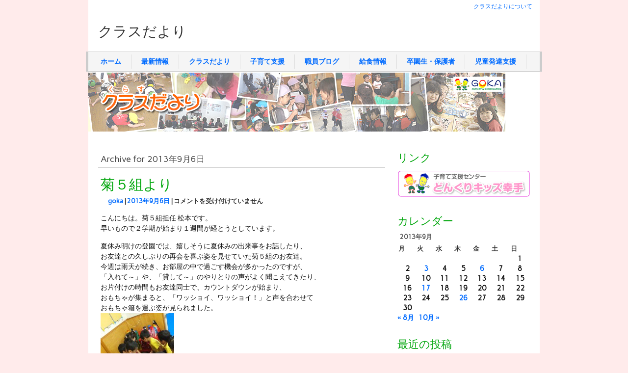

--- FILE ---
content_type: text/html; charset=UTF-8
request_url: https://www.goka.ed.jp/wp/letter/?m=20130906
body_size: 43559
content:
<!DOCTYPE html><!-- HTML 5 -->
<html lang="ja">

<head>
	<meta http-equiv="Content-Type" content="text/html; charset=UTF-8" />
	<link rel="pingback" href="https://www.goka.ed.jp/wp/letter/xmlrpc.php" />
	
	<title>6 | 9月 | 2013 | クラスだより</title>
	
<meta name='robots' content='max-image-preview:large' />
<link rel='dns-prefetch' href='//fonts.googleapis.com' />
<link rel="alternate" type="application/rss+xml" title="クラスだより &raquo; フィード" href="https://www.goka.ed.jp/wp/letter/?feed=rss2" />
<link rel="alternate" type="application/rss+xml" title="クラスだより &raquo; コメントフィード" href="https://www.goka.ed.jp/wp/letter/?feed=comments-rss2" />
<style id='wp-img-auto-sizes-contain-inline-css' type='text/css'>
img:is([sizes=auto i],[sizes^="auto," i]){contain-intrinsic-size:3000px 1500px}
/*# sourceURL=wp-img-auto-sizes-contain-inline-css */
</style>
<style id='wp-emoji-styles-inline-css' type='text/css'>

	img.wp-smiley, img.emoji {
		display: inline !important;
		border: none !important;
		box-shadow: none !important;
		height: 1em !important;
		width: 1em !important;
		margin: 0 0.07em !important;
		vertical-align: -0.1em !important;
		background: none !important;
		padding: 0 !important;
	}
/*# sourceURL=wp-emoji-styles-inline-css */
</style>
<style id='wp-block-library-inline-css' type='text/css'>
:root{--wp-block-synced-color:#7a00df;--wp-block-synced-color--rgb:122,0,223;--wp-bound-block-color:var(--wp-block-synced-color);--wp-editor-canvas-background:#ddd;--wp-admin-theme-color:#007cba;--wp-admin-theme-color--rgb:0,124,186;--wp-admin-theme-color-darker-10:#006ba1;--wp-admin-theme-color-darker-10--rgb:0,107,160.5;--wp-admin-theme-color-darker-20:#005a87;--wp-admin-theme-color-darker-20--rgb:0,90,135;--wp-admin-border-width-focus:2px}@media (min-resolution:192dpi){:root{--wp-admin-border-width-focus:1.5px}}.wp-element-button{cursor:pointer}:root .has-very-light-gray-background-color{background-color:#eee}:root .has-very-dark-gray-background-color{background-color:#313131}:root .has-very-light-gray-color{color:#eee}:root .has-very-dark-gray-color{color:#313131}:root .has-vivid-green-cyan-to-vivid-cyan-blue-gradient-background{background:linear-gradient(135deg,#00d084,#0693e3)}:root .has-purple-crush-gradient-background{background:linear-gradient(135deg,#34e2e4,#4721fb 50%,#ab1dfe)}:root .has-hazy-dawn-gradient-background{background:linear-gradient(135deg,#faaca8,#dad0ec)}:root .has-subdued-olive-gradient-background{background:linear-gradient(135deg,#fafae1,#67a671)}:root .has-atomic-cream-gradient-background{background:linear-gradient(135deg,#fdd79a,#004a59)}:root .has-nightshade-gradient-background{background:linear-gradient(135deg,#330968,#31cdcf)}:root .has-midnight-gradient-background{background:linear-gradient(135deg,#020381,#2874fc)}:root{--wp--preset--font-size--normal:16px;--wp--preset--font-size--huge:42px}.has-regular-font-size{font-size:1em}.has-larger-font-size{font-size:2.625em}.has-normal-font-size{font-size:var(--wp--preset--font-size--normal)}.has-huge-font-size{font-size:var(--wp--preset--font-size--huge)}.has-text-align-center{text-align:center}.has-text-align-left{text-align:left}.has-text-align-right{text-align:right}.has-fit-text{white-space:nowrap!important}#end-resizable-editor-section{display:none}.aligncenter{clear:both}.items-justified-left{justify-content:flex-start}.items-justified-center{justify-content:center}.items-justified-right{justify-content:flex-end}.items-justified-space-between{justify-content:space-between}.screen-reader-text{border:0;clip-path:inset(50%);height:1px;margin:-1px;overflow:hidden;padding:0;position:absolute;width:1px;word-wrap:normal!important}.screen-reader-text:focus{background-color:#ddd;clip-path:none;color:#444;display:block;font-size:1em;height:auto;left:5px;line-height:normal;padding:15px 23px 14px;text-decoration:none;top:5px;width:auto;z-index:100000}html :where(.has-border-color){border-style:solid}html :where([style*=border-top-color]){border-top-style:solid}html :where([style*=border-right-color]){border-right-style:solid}html :where([style*=border-bottom-color]){border-bottom-style:solid}html :where([style*=border-left-color]){border-left-style:solid}html :where([style*=border-width]){border-style:solid}html :where([style*=border-top-width]){border-top-style:solid}html :where([style*=border-right-width]){border-right-style:solid}html :where([style*=border-bottom-width]){border-bottom-style:solid}html :where([style*=border-left-width]){border-left-style:solid}html :where(img[class*=wp-image-]){height:auto;max-width:100%}:where(figure){margin:0 0 1em}html :where(.is-position-sticky){--wp-admin--admin-bar--position-offset:var(--wp-admin--admin-bar--height,0px)}@media screen and (max-width:600px){html :where(.is-position-sticky){--wp-admin--admin-bar--position-offset:0px}}

/*# sourceURL=wp-block-library-inline-css */
</style><style id='global-styles-inline-css' type='text/css'>
:root{--wp--preset--aspect-ratio--square: 1;--wp--preset--aspect-ratio--4-3: 4/3;--wp--preset--aspect-ratio--3-4: 3/4;--wp--preset--aspect-ratio--3-2: 3/2;--wp--preset--aspect-ratio--2-3: 2/3;--wp--preset--aspect-ratio--16-9: 16/9;--wp--preset--aspect-ratio--9-16: 9/16;--wp--preset--color--black: #000000;--wp--preset--color--cyan-bluish-gray: #abb8c3;--wp--preset--color--white: #ffffff;--wp--preset--color--pale-pink: #f78da7;--wp--preset--color--vivid-red: #cf2e2e;--wp--preset--color--luminous-vivid-orange: #ff6900;--wp--preset--color--luminous-vivid-amber: #fcb900;--wp--preset--color--light-green-cyan: #7bdcb5;--wp--preset--color--vivid-green-cyan: #00d084;--wp--preset--color--pale-cyan-blue: #8ed1fc;--wp--preset--color--vivid-cyan-blue: #0693e3;--wp--preset--color--vivid-purple: #9b51e0;--wp--preset--gradient--vivid-cyan-blue-to-vivid-purple: linear-gradient(135deg,rgb(6,147,227) 0%,rgb(155,81,224) 100%);--wp--preset--gradient--light-green-cyan-to-vivid-green-cyan: linear-gradient(135deg,rgb(122,220,180) 0%,rgb(0,208,130) 100%);--wp--preset--gradient--luminous-vivid-amber-to-luminous-vivid-orange: linear-gradient(135deg,rgb(252,185,0) 0%,rgb(255,105,0) 100%);--wp--preset--gradient--luminous-vivid-orange-to-vivid-red: linear-gradient(135deg,rgb(255,105,0) 0%,rgb(207,46,46) 100%);--wp--preset--gradient--very-light-gray-to-cyan-bluish-gray: linear-gradient(135deg,rgb(238,238,238) 0%,rgb(169,184,195) 100%);--wp--preset--gradient--cool-to-warm-spectrum: linear-gradient(135deg,rgb(74,234,220) 0%,rgb(151,120,209) 20%,rgb(207,42,186) 40%,rgb(238,44,130) 60%,rgb(251,105,98) 80%,rgb(254,248,76) 100%);--wp--preset--gradient--blush-light-purple: linear-gradient(135deg,rgb(255,206,236) 0%,rgb(152,150,240) 100%);--wp--preset--gradient--blush-bordeaux: linear-gradient(135deg,rgb(254,205,165) 0%,rgb(254,45,45) 50%,rgb(107,0,62) 100%);--wp--preset--gradient--luminous-dusk: linear-gradient(135deg,rgb(255,203,112) 0%,rgb(199,81,192) 50%,rgb(65,88,208) 100%);--wp--preset--gradient--pale-ocean: linear-gradient(135deg,rgb(255,245,203) 0%,rgb(182,227,212) 50%,rgb(51,167,181) 100%);--wp--preset--gradient--electric-grass: linear-gradient(135deg,rgb(202,248,128) 0%,rgb(113,206,126) 100%);--wp--preset--gradient--midnight: linear-gradient(135deg,rgb(2,3,129) 0%,rgb(40,116,252) 100%);--wp--preset--font-size--small: 13px;--wp--preset--font-size--medium: 20px;--wp--preset--font-size--large: 36px;--wp--preset--font-size--x-large: 42px;--wp--preset--spacing--20: 0.44rem;--wp--preset--spacing--30: 0.67rem;--wp--preset--spacing--40: 1rem;--wp--preset--spacing--50: 1.5rem;--wp--preset--spacing--60: 2.25rem;--wp--preset--spacing--70: 3.38rem;--wp--preset--spacing--80: 5.06rem;--wp--preset--shadow--natural: 6px 6px 9px rgba(0, 0, 0, 0.2);--wp--preset--shadow--deep: 12px 12px 50px rgba(0, 0, 0, 0.4);--wp--preset--shadow--sharp: 6px 6px 0px rgba(0, 0, 0, 0.2);--wp--preset--shadow--outlined: 6px 6px 0px -3px rgb(255, 255, 255), 6px 6px rgb(0, 0, 0);--wp--preset--shadow--crisp: 6px 6px 0px rgb(0, 0, 0);}:where(.is-layout-flex){gap: 0.5em;}:where(.is-layout-grid){gap: 0.5em;}body .is-layout-flex{display: flex;}.is-layout-flex{flex-wrap: wrap;align-items: center;}.is-layout-flex > :is(*, div){margin: 0;}body .is-layout-grid{display: grid;}.is-layout-grid > :is(*, div){margin: 0;}:where(.wp-block-columns.is-layout-flex){gap: 2em;}:where(.wp-block-columns.is-layout-grid){gap: 2em;}:where(.wp-block-post-template.is-layout-flex){gap: 1.25em;}:where(.wp-block-post-template.is-layout-grid){gap: 1.25em;}.has-black-color{color: var(--wp--preset--color--black) !important;}.has-cyan-bluish-gray-color{color: var(--wp--preset--color--cyan-bluish-gray) !important;}.has-white-color{color: var(--wp--preset--color--white) !important;}.has-pale-pink-color{color: var(--wp--preset--color--pale-pink) !important;}.has-vivid-red-color{color: var(--wp--preset--color--vivid-red) !important;}.has-luminous-vivid-orange-color{color: var(--wp--preset--color--luminous-vivid-orange) !important;}.has-luminous-vivid-amber-color{color: var(--wp--preset--color--luminous-vivid-amber) !important;}.has-light-green-cyan-color{color: var(--wp--preset--color--light-green-cyan) !important;}.has-vivid-green-cyan-color{color: var(--wp--preset--color--vivid-green-cyan) !important;}.has-pale-cyan-blue-color{color: var(--wp--preset--color--pale-cyan-blue) !important;}.has-vivid-cyan-blue-color{color: var(--wp--preset--color--vivid-cyan-blue) !important;}.has-vivid-purple-color{color: var(--wp--preset--color--vivid-purple) !important;}.has-black-background-color{background-color: var(--wp--preset--color--black) !important;}.has-cyan-bluish-gray-background-color{background-color: var(--wp--preset--color--cyan-bluish-gray) !important;}.has-white-background-color{background-color: var(--wp--preset--color--white) !important;}.has-pale-pink-background-color{background-color: var(--wp--preset--color--pale-pink) !important;}.has-vivid-red-background-color{background-color: var(--wp--preset--color--vivid-red) !important;}.has-luminous-vivid-orange-background-color{background-color: var(--wp--preset--color--luminous-vivid-orange) !important;}.has-luminous-vivid-amber-background-color{background-color: var(--wp--preset--color--luminous-vivid-amber) !important;}.has-light-green-cyan-background-color{background-color: var(--wp--preset--color--light-green-cyan) !important;}.has-vivid-green-cyan-background-color{background-color: var(--wp--preset--color--vivid-green-cyan) !important;}.has-pale-cyan-blue-background-color{background-color: var(--wp--preset--color--pale-cyan-blue) !important;}.has-vivid-cyan-blue-background-color{background-color: var(--wp--preset--color--vivid-cyan-blue) !important;}.has-vivid-purple-background-color{background-color: var(--wp--preset--color--vivid-purple) !important;}.has-black-border-color{border-color: var(--wp--preset--color--black) !important;}.has-cyan-bluish-gray-border-color{border-color: var(--wp--preset--color--cyan-bluish-gray) !important;}.has-white-border-color{border-color: var(--wp--preset--color--white) !important;}.has-pale-pink-border-color{border-color: var(--wp--preset--color--pale-pink) !important;}.has-vivid-red-border-color{border-color: var(--wp--preset--color--vivid-red) !important;}.has-luminous-vivid-orange-border-color{border-color: var(--wp--preset--color--luminous-vivid-orange) !important;}.has-luminous-vivid-amber-border-color{border-color: var(--wp--preset--color--luminous-vivid-amber) !important;}.has-light-green-cyan-border-color{border-color: var(--wp--preset--color--light-green-cyan) !important;}.has-vivid-green-cyan-border-color{border-color: var(--wp--preset--color--vivid-green-cyan) !important;}.has-pale-cyan-blue-border-color{border-color: var(--wp--preset--color--pale-cyan-blue) !important;}.has-vivid-cyan-blue-border-color{border-color: var(--wp--preset--color--vivid-cyan-blue) !important;}.has-vivid-purple-border-color{border-color: var(--wp--preset--color--vivid-purple) !important;}.has-vivid-cyan-blue-to-vivid-purple-gradient-background{background: var(--wp--preset--gradient--vivid-cyan-blue-to-vivid-purple) !important;}.has-light-green-cyan-to-vivid-green-cyan-gradient-background{background: var(--wp--preset--gradient--light-green-cyan-to-vivid-green-cyan) !important;}.has-luminous-vivid-amber-to-luminous-vivid-orange-gradient-background{background: var(--wp--preset--gradient--luminous-vivid-amber-to-luminous-vivid-orange) !important;}.has-luminous-vivid-orange-to-vivid-red-gradient-background{background: var(--wp--preset--gradient--luminous-vivid-orange-to-vivid-red) !important;}.has-very-light-gray-to-cyan-bluish-gray-gradient-background{background: var(--wp--preset--gradient--very-light-gray-to-cyan-bluish-gray) !important;}.has-cool-to-warm-spectrum-gradient-background{background: var(--wp--preset--gradient--cool-to-warm-spectrum) !important;}.has-blush-light-purple-gradient-background{background: var(--wp--preset--gradient--blush-light-purple) !important;}.has-blush-bordeaux-gradient-background{background: var(--wp--preset--gradient--blush-bordeaux) !important;}.has-luminous-dusk-gradient-background{background: var(--wp--preset--gradient--luminous-dusk) !important;}.has-pale-ocean-gradient-background{background: var(--wp--preset--gradient--pale-ocean) !important;}.has-electric-grass-gradient-background{background: var(--wp--preset--gradient--electric-grass) !important;}.has-midnight-gradient-background{background: var(--wp--preset--gradient--midnight) !important;}.has-small-font-size{font-size: var(--wp--preset--font-size--small) !important;}.has-medium-font-size{font-size: var(--wp--preset--font-size--medium) !important;}.has-large-font-size{font-size: var(--wp--preset--font-size--large) !important;}.has-x-large-font-size{font-size: var(--wp--preset--font-size--x-large) !important;}
/*# sourceURL=global-styles-inline-css */
</style>

<style id='classic-theme-styles-inline-css' type='text/css'>
/*! This file is auto-generated */
.wp-block-button__link{color:#fff;background-color:#32373c;border-radius:9999px;box-shadow:none;text-decoration:none;padding:calc(.667em + 2px) calc(1.333em + 2px);font-size:1.125em}.wp-block-file__button{background:#32373c;color:#fff;text-decoration:none}
/*# sourceURL=/wp-includes/css/classic-themes.min.css */
</style>
<link rel='stylesheet' id='zeeCompany_stylesheet-css' href='https://www.goka.ed.jp/wp/letter/wp-content/themes/zeecompany/style.css?ver=6.9' type='text/css' media='all' />
<link rel='stylesheet' id='zeeCompany_colorscheme-css' href='https://www.goka.ed.jp/wp/letter/wp-content/themes/zeecompany/includes/css/colorschemes/standard.css?ver=6.9' type='text/css' media='all' />
<link rel='stylesheet' id='themezee_default_font-css' href='https://fonts.googleapis.com/css?family=Share&#038;ver=6.9' type='text/css' media='all' />
<link rel='stylesheet' id='themezee_default_font_two-css' href='https://fonts.googleapis.com/css?family=Carme&#038;ver=6.9' type='text/css' media='all' />
<script type="text/javascript" src="https://www.goka.ed.jp/wp/letter/wp-includes/js/jquery/jquery.min.js?ver=3.7.1" id="jquery-core-js"></script>
<script type="text/javascript" src="https://www.goka.ed.jp/wp/letter/wp-includes/js/jquery/jquery-migrate.min.js?ver=3.4.1" id="jquery-migrate-js"></script>
<script type="text/javascript" src="https://www.goka.ed.jp/wp/letter/wp-content/themes/zeecompany/includes/js/jquery.cycle.all.min.js?ver=6.9" id="zee_jquery-cycle-js"></script>
<link rel="https://api.w.org/" href="https://www.goka.ed.jp/wp/letter/index.php?rest_route=/" /><link rel="EditURI" type="application/rsd+xml" title="RSD" href="https://www.goka.ed.jp/wp/letter/xmlrpc.php?rsd" />
<meta name="generator" content="WordPress 6.9" />
<script type="text/javascript">
				//<![CDATA[
					jQuery(document).ready(function($) {
						$('#nav ul').css({display: 'none'}); // Opera Fix
						$('#nav li').hover(function(){
							$(this).find('ul:first').css({visibility: 'visible',display: 'none'}).show(300);
						},function(){
							$(this).find('ul:first').css({visibility: 'hidden'});
						});
					});
				//]]>
				</script><style type="text/css"></style><style type="text/css">
        #custom_header img {
			margin-top: 2px;
        }
    </style><style type="text/css" id="custom-background-css">
body.custom-background { background-color: #ffebeb; }
</style>
	<!-- Google tag (gtag.js) -->
        <script async src="https://www.googletagmanager.com/gtag/js?id=G-EWT02QQGHB"></script>
        <script>
        window.dataLayer = window.dataLayer || [];
        function gtag(){dataLayer.push(arguments);}
        gtag('js', new Date());
        gtag('config', 'G-EWT02QQGHB');
        </script>
<!-- /Google tag (gtag.js) -->
</head>

<body data-rsssl=1 class="archive date custom-background wp-theme-zeecompany">

<div id="wrapper">

		<div id="header">
	
		<div id="topnavi">
			<div class="menu"><ul>
<li class="page_item page-item-652"><a href="https://www.goka.ed.jp/wp/letter/?page_id=652">クラスだよりについて</a></li>
</ul></div>
			<div class="clear"></div>
		</div>

		<div id="logo">
									<a href="https://www.goka.ed.jp/wp/letter/"><h1>クラスだより</h1></a>
						</div>
		<div class="clear"></div>
		
		<div id="navi">
			<ul id="nav" class="menu"><li id="menu-item-701" class="menu-item menu-item-type-custom menu-item-object-custom menu-item-701"><a href="https://www.goka.ed.jp">ホーム</a></li>
<li id="menu-item-702" class="menu-item menu-item-type-custom menu-item-object-custom menu-item-702"><a href="https://www.goka.ed.jp/wp/news/">最新情報</a></li>
<li id="menu-item-706" class="menu-item menu-item-type-custom menu-item-object-custom menu-item-home menu-item-706"><a href="https://www.goka.ed.jp/wp/letter/">クラスだより</a></li>
<li id="menu-item-705" class="menu-item menu-item-type-custom menu-item-object-custom menu-item-705"><a href="https://www.goka.ed.jp/wp/newpre/">子育て支援</a></li>
<li id="menu-item-709" class="menu-item menu-item-type-custom menu-item-object-custom menu-item-709"><a href="https://www.goka.ed.jp/wp/gokablog/">職員ブログ</a></li>
<li id="menu-item-703" class="menu-item menu-item-type-custom menu-item-object-custom menu-item-703"><a href="https://www.goka.ed.jp/wp/menu/">給食情報</a></li>
<li id="menu-item-704" class="menu-item menu-item-type-custom menu-item-object-custom menu-item-704"><a href="https://www.goka.ed.jp/wp/newvoice/">卒園生・保護者</a></li>
<li id="menu-item-7790" class="menu-item menu-item-type-custom menu-item-object-custom menu-item-7790"><a href="https://www.goka.ed.jp/wp/development/">児童発達支援</a></li>
</ul>			<div class="clear"></div>
		</div>
		
			<div id="custom_header">
			<img src="https://www.goka.ed.jp/wp/letter/files/2012/02/blog_top_letter.jpg" />
		</div>
	
	</div>
	
	<div id="wrap">
		
		<div id="content">
		
		<h2 class="arh">Archive for 2013年9月6日</h2>
				
				
			<div id="post-1407" class="post-1407 post type-post status-publish format-standard hentry category-1">
			
				<h2 class="post-title"><a href="https://www.goka.ed.jp/wp/letter/?p=1407" rel="bookmark">菊５組より</a></h2>
				
				<div class="postmeta"><span class="author"><a href="https://www.goka.ed.jp/wp/letter/?author=3" title="goka の投稿" rel="author">goka</a> | </span><span class="date"><a href="https://www.goka.ed.jp/wp/letter/?p=1407">2013年9月6日</a> | </span><span class="comment"><span><span class="screen-reader-text">菊５組より は</span>コメントを受け付けていません</span></span></div>
				
				<div class="entry">
					<a href="https://www.goka.ed.jp/wp/letter/?p=1407" rel="bookmark"></a>
					<p>こんにちは。菊５組担任 松本です。<br />
早いもので２学期が始まり１週間が経とうとしています。</p>
<p>夏休み明けの登園では、嬉しそうに夏休みの出来事をお話したり、<br />
お友達との久しぶりの再会を喜ぶ姿を見せていた菊５組のお友達。<br />
今週は雨天が続き、お部屋の中で過ごす機会が多かったのですが、<br />
「入れて～」や、「貸して～」のやりとりの声がよく聞こえてきたり、<br />
お片付けの時間もお友達同士で、カウントダウンが始まり、<br />
おもちゃが集まると、「ワッショイ、ワッショイ！」と声を合わせて<br />
おもちゃ箱を運ぶ姿が見られました。<br />
<a href="https://www.goka.ed.jp/wp/letter/files/2013/09/DSCF9906_R.jpg"><img decoding="async" class="alignnone size-thumbnail wp-image-1412" src="https://www.goka.ed.jp/wp/letter/files/2013/09/DSCF9906_R-150x150.jpg" alt="" width="150" height="150" /></a><br />
入園当初と比べると、お友達同士の関わり方にも変化が見られたり、<br />
お友達同士で自然と声をかけ合い、協力しあう姿に成長を感じる毎日です。</p>
<p>また、今日は久しぶりとなるブラッドリー先生との英語教室がありました。<br />
「いつ、英語やるの～？」と数日前から、英語教室を心待ちにしていたお友達。<br />
<a href="https://www.goka.ed.jp/wp/letter/files/2013/09/DSCF9950_R.jpg"><img decoding="async" class="alignnone size-thumbnail wp-image-1409" src="https://www.goka.ed.jp/wp/letter/files/2013/09/DSCF9950_R-150x150.jpg" alt="" width="150" height="150" /></a><br />
今日も「Hello～♪」と、とっても大きな声でブラッドリー先生を迎えると、<br />
楽しそうに取り組む様子が見られました。</p>
<p>さて迫る９月１６日は敬老の日ですね。敬老の日に向けてのプレゼント作りも<br />
着々と進んでいます。<br />
<a href="https://www.goka.ed.jp/wp/letter/files/2013/09/DSCF9822_R.jpg"><img decoding="async" class="alignnone size-thumbnail wp-image-1410" src="https://www.goka.ed.jp/wp/letter/files/2013/09/DSCF9822_R-150x150.jpg" alt="" width="150" height="150" /></a> <a href="https://www.goka.ed.jp/wp/letter/files/2013/09/DSCF9824_R.jpg"><img loading="lazy" decoding="async" class="alignnone size-thumbnail wp-image-1411" src="https://www.goka.ed.jp/wp/letter/files/2013/09/DSCF9824_R-150x150.jpg" alt="" width="150" height="150" /></a><br />
「“敬老の日”は、おじいちゃん、おばあちゃんにありがとうの気持ちを<br />
伝える日だよ。」と伝えると、我が家のおじいちゃん・おばあちゃん自慢を<br />
していたお友達。プレゼントの持ち帰りも、是非楽しみにしていて下さいね！！</p>
<p>２学期は大きな行事の多い学期でもあります。<br />
本番はもちろんですが、練習を進めていく中でお友達がどんな成長を<br />
見せてくれるのかも、今からとても楽しみです。<br />
２学期もよろしくお願いします。</p>
					<div class="clear"></div>
									</div>
				
				<div class="postinfo">	<span class="folder">Category: <a href="https://www.goka.ed.jp/wp/letter/?cat=1" rel="category">未分類</a></span>
	<span class="tag"></span>
</div>

			</div>
							<div class="more_posts">
					<span class="post_links"> &nbsp; </span>
				</div>
						

					
		</div>
		
		
<div id="sidebar">
		<ul>

<li id="text-3" class="widget widget_text"><h2 class="widgettitle">リンク</h2>
			<div class="textwidget"><a href="https://www.goka.ed.jp/satte/" target="_blank"><img src="https://www.goka.ed.jp/wp/donguri.jpg" /></a></div>
		</li>
<li id="calendar-4" class="widget widget_calendar"><h2 class="widgettitle">カレンダー</h2>
<div id="calendar_wrap" class="calendar_wrap"><table id="wp-calendar" class="wp-calendar-table">
	<caption>2013年9月</caption>
	<thead>
	<tr>
		<th scope="col" aria-label="月曜日">月</th>
		<th scope="col" aria-label="火曜日">火</th>
		<th scope="col" aria-label="水曜日">水</th>
		<th scope="col" aria-label="木曜日">木</th>
		<th scope="col" aria-label="金曜日">金</th>
		<th scope="col" aria-label="土曜日">土</th>
		<th scope="col" aria-label="日曜日">日</th>
	</tr>
	</thead>
	<tbody>
	<tr>
		<td colspan="6" class="pad">&nbsp;</td><td>1</td>
	</tr>
	<tr>
		<td>2</td><td><a href="https://www.goka.ed.jp/wp/letter/?m=20130903" aria-label="2013年9月3日 に投稿を公開">3</a></td><td>4</td><td>5</td><td><a href="https://www.goka.ed.jp/wp/letter/?m=20130906" aria-label="2013年9月6日 に投稿を公開">6</a></td><td>7</td><td>8</td>
	</tr>
	<tr>
		<td>9</td><td>10</td><td>11</td><td>12</td><td>13</td><td>14</td><td>15</td>
	</tr>
	<tr>
		<td>16</td><td><a href="https://www.goka.ed.jp/wp/letter/?m=20130917" aria-label="2013年9月17日 に投稿を公開">17</a></td><td>18</td><td>19</td><td>20</td><td>21</td><td>22</td>
	</tr>
	<tr>
		<td>23</td><td>24</td><td>25</td><td><a href="https://www.goka.ed.jp/wp/letter/?m=20130926" aria-label="2013年9月26日 に投稿を公開">26</a></td><td>27</td><td>28</td><td>29</td>
	</tr>
	<tr>
		<td>30</td>
		<td class="pad" colspan="6">&nbsp;</td>
	</tr>
	</tbody>
	</table><nav aria-label="前と次の月" class="wp-calendar-nav">
		<span class="wp-calendar-nav-prev"><a href="https://www.goka.ed.jp/wp/letter/?m=201308">&laquo; 8月</a></span>
		<span class="pad">&nbsp;</span>
		<span class="wp-calendar-nav-next"><a href="https://www.goka.ed.jp/wp/letter/?m=201310">10月 &raquo;</a></span>
	</nav></div></li>

		<li id="recent-posts-4" class="widget widget_recent_entries">
		<h2 class="widgettitle">最近の投稿</h2>

		<ul>
											<li>
					<a href="https://www.goka.ed.jp/wp/letter/?p=8163">R7　菫２組です♪</a>
									</li>
											<li>
					<a href="https://www.goka.ed.jp/wp/letter/?p=8137">R7　菊１組です♪</a>
									</li>
											<li>
					<a href="https://www.goka.ed.jp/wp/letter/?p=8120">R7　桜１組です♪</a>
									</li>
											<li>
					<a href="https://www.goka.ed.jp/wp/letter/?p=8106">R7　菫１組です♪</a>
									</li>
											<li>
					<a href="https://www.goka.ed.jp/wp/letter/?p=8094">R7　桜２組です♪</a>
									</li>
					</ul>

		</li>
<li id="archives-4" class="widget widget_archive"><h2 class="widgettitle">アーカイブ</h2>

			<ul>
					<li><a href='https://www.goka.ed.jp/wp/letter/?m=202512'>2025年12月</a></li>
	<li><a href='https://www.goka.ed.jp/wp/letter/?m=202511'>2025年11月</a></li>
	<li><a href='https://www.goka.ed.jp/wp/letter/?m=202510'>2025年10月</a></li>
	<li><a href='https://www.goka.ed.jp/wp/letter/?m=202509'>2025年9月</a></li>
	<li><a href='https://www.goka.ed.jp/wp/letter/?m=202506'>2025年6月</a></li>
	<li><a href='https://www.goka.ed.jp/wp/letter/?m=202505'>2025年5月</a></li>
	<li><a href='https://www.goka.ed.jp/wp/letter/?m=202504'>2025年4月</a></li>
	<li><a href='https://www.goka.ed.jp/wp/letter/?m=202503'>2025年3月</a></li>
	<li><a href='https://www.goka.ed.jp/wp/letter/?m=202502'>2025年2月</a></li>
	<li><a href='https://www.goka.ed.jp/wp/letter/?m=202501'>2025年1月</a></li>
	<li><a href='https://www.goka.ed.jp/wp/letter/?m=202412'>2024年12月</a></li>
	<li><a href='https://www.goka.ed.jp/wp/letter/?m=202411'>2024年11月</a></li>
	<li><a href='https://www.goka.ed.jp/wp/letter/?m=202410'>2024年10月</a></li>
	<li><a href='https://www.goka.ed.jp/wp/letter/?m=202409'>2024年9月</a></li>
	<li><a href='https://www.goka.ed.jp/wp/letter/?m=202408'>2024年8月</a></li>
	<li><a href='https://www.goka.ed.jp/wp/letter/?m=202407'>2024年7月</a></li>
	<li><a href='https://www.goka.ed.jp/wp/letter/?m=202406'>2024年6月</a></li>
	<li><a href='https://www.goka.ed.jp/wp/letter/?m=202405'>2024年5月</a></li>
	<li><a href='https://www.goka.ed.jp/wp/letter/?m=202403'>2024年3月</a></li>
	<li><a href='https://www.goka.ed.jp/wp/letter/?m=202402'>2024年2月</a></li>
	<li><a href='https://www.goka.ed.jp/wp/letter/?m=202401'>2024年1月</a></li>
	<li><a href='https://www.goka.ed.jp/wp/letter/?m=202312'>2023年12月</a></li>
	<li><a href='https://www.goka.ed.jp/wp/letter/?m=202311'>2023年11月</a></li>
	<li><a href='https://www.goka.ed.jp/wp/letter/?m=202310'>2023年10月</a></li>
	<li><a href='https://www.goka.ed.jp/wp/letter/?m=202309'>2023年9月</a></li>
	<li><a href='https://www.goka.ed.jp/wp/letter/?m=202307'>2023年7月</a></li>
	<li><a href='https://www.goka.ed.jp/wp/letter/?m=202306'>2023年6月</a></li>
	<li><a href='https://www.goka.ed.jp/wp/letter/?m=202305'>2023年5月</a></li>
	<li><a href='https://www.goka.ed.jp/wp/letter/?m=202304'>2023年4月</a></li>
	<li><a href='https://www.goka.ed.jp/wp/letter/?m=202303'>2023年3月</a></li>
	<li><a href='https://www.goka.ed.jp/wp/letter/?m=202302'>2023年2月</a></li>
	<li><a href='https://www.goka.ed.jp/wp/letter/?m=202301'>2023年1月</a></li>
	<li><a href='https://www.goka.ed.jp/wp/letter/?m=202212'>2022年12月</a></li>
	<li><a href='https://www.goka.ed.jp/wp/letter/?m=202211'>2022年11月</a></li>
	<li><a href='https://www.goka.ed.jp/wp/letter/?m=202210'>2022年10月</a></li>
	<li><a href='https://www.goka.ed.jp/wp/letter/?m=202209'>2022年9月</a></li>
	<li><a href='https://www.goka.ed.jp/wp/letter/?m=202207'>2022年7月</a></li>
	<li><a href='https://www.goka.ed.jp/wp/letter/?m=202206'>2022年6月</a></li>
	<li><a href='https://www.goka.ed.jp/wp/letter/?m=202205'>2022年5月</a></li>
	<li><a href='https://www.goka.ed.jp/wp/letter/?m=202204'>2022年4月</a></li>
	<li><a href='https://www.goka.ed.jp/wp/letter/?m=202203'>2022年3月</a></li>
	<li><a href='https://www.goka.ed.jp/wp/letter/?m=202202'>2022年2月</a></li>
	<li><a href='https://www.goka.ed.jp/wp/letter/?m=202201'>2022年1月</a></li>
	<li><a href='https://www.goka.ed.jp/wp/letter/?m=202112'>2021年12月</a></li>
	<li><a href='https://www.goka.ed.jp/wp/letter/?m=202111'>2021年11月</a></li>
	<li><a href='https://www.goka.ed.jp/wp/letter/?m=202110'>2021年10月</a></li>
	<li><a href='https://www.goka.ed.jp/wp/letter/?m=202109'>2021年9月</a></li>
	<li><a href='https://www.goka.ed.jp/wp/letter/?m=202107'>2021年7月</a></li>
	<li><a href='https://www.goka.ed.jp/wp/letter/?m=202106'>2021年6月</a></li>
	<li><a href='https://www.goka.ed.jp/wp/letter/?m=202105'>2021年5月</a></li>
	<li><a href='https://www.goka.ed.jp/wp/letter/?m=202104'>2021年4月</a></li>
	<li><a href='https://www.goka.ed.jp/wp/letter/?m=202103'>2021年3月</a></li>
	<li><a href='https://www.goka.ed.jp/wp/letter/?m=202102'>2021年2月</a></li>
	<li><a href='https://www.goka.ed.jp/wp/letter/?m=202101'>2021年1月</a></li>
	<li><a href='https://www.goka.ed.jp/wp/letter/?m=202012'>2020年12月</a></li>
	<li><a href='https://www.goka.ed.jp/wp/letter/?m=202011'>2020年11月</a></li>
	<li><a href='https://www.goka.ed.jp/wp/letter/?m=202010'>2020年10月</a></li>
	<li><a href='https://www.goka.ed.jp/wp/letter/?m=202009'>2020年9月</a></li>
	<li><a href='https://www.goka.ed.jp/wp/letter/?m=202007'>2020年7月</a></li>
	<li><a href='https://www.goka.ed.jp/wp/letter/?m=202006'>2020年6月</a></li>
	<li><a href='https://www.goka.ed.jp/wp/letter/?m=202005'>2020年5月</a></li>
	<li><a href='https://www.goka.ed.jp/wp/letter/?m=202003'>2020年3月</a></li>
	<li><a href='https://www.goka.ed.jp/wp/letter/?m=202002'>2020年2月</a></li>
	<li><a href='https://www.goka.ed.jp/wp/letter/?m=201912'>2019年12月</a></li>
	<li><a href='https://www.goka.ed.jp/wp/letter/?m=201911'>2019年11月</a></li>
	<li><a href='https://www.goka.ed.jp/wp/letter/?m=201910'>2019年10月</a></li>
	<li><a href='https://www.goka.ed.jp/wp/letter/?m=201909'>2019年9月</a></li>
	<li><a href='https://www.goka.ed.jp/wp/letter/?m=201907'>2019年7月</a></li>
	<li><a href='https://www.goka.ed.jp/wp/letter/?m=201906'>2019年6月</a></li>
	<li><a href='https://www.goka.ed.jp/wp/letter/?m=201905'>2019年5月</a></li>
	<li><a href='https://www.goka.ed.jp/wp/letter/?m=201904'>2019年4月</a></li>
	<li><a href='https://www.goka.ed.jp/wp/letter/?m=201902'>2019年2月</a></li>
	<li><a href='https://www.goka.ed.jp/wp/letter/?m=201901'>2019年1月</a></li>
	<li><a href='https://www.goka.ed.jp/wp/letter/?m=201812'>2018年12月</a></li>
	<li><a href='https://www.goka.ed.jp/wp/letter/?m=201811'>2018年11月</a></li>
	<li><a href='https://www.goka.ed.jp/wp/letter/?m=201810'>2018年10月</a></li>
	<li><a href='https://www.goka.ed.jp/wp/letter/?m=201809'>2018年9月</a></li>
	<li><a href='https://www.goka.ed.jp/wp/letter/?m=201808'>2018年8月</a></li>
	<li><a href='https://www.goka.ed.jp/wp/letter/?m=201807'>2018年7月</a></li>
	<li><a href='https://www.goka.ed.jp/wp/letter/?m=201806'>2018年6月</a></li>
	<li><a href='https://www.goka.ed.jp/wp/letter/?m=201805'>2018年5月</a></li>
	<li><a href='https://www.goka.ed.jp/wp/letter/?m=201804'>2018年4月</a></li>
	<li><a href='https://www.goka.ed.jp/wp/letter/?m=201803'>2018年3月</a></li>
	<li><a href='https://www.goka.ed.jp/wp/letter/?m=201802'>2018年2月</a></li>
	<li><a href='https://www.goka.ed.jp/wp/letter/?m=201801'>2018年1月</a></li>
	<li><a href='https://www.goka.ed.jp/wp/letter/?m=201712'>2017年12月</a></li>
	<li><a href='https://www.goka.ed.jp/wp/letter/?m=201711'>2017年11月</a></li>
	<li><a href='https://www.goka.ed.jp/wp/letter/?m=201710'>2017年10月</a></li>
	<li><a href='https://www.goka.ed.jp/wp/letter/?m=201709'>2017年9月</a></li>
	<li><a href='https://www.goka.ed.jp/wp/letter/?m=201707'>2017年7月</a></li>
	<li><a href='https://www.goka.ed.jp/wp/letter/?m=201706'>2017年6月</a></li>
	<li><a href='https://www.goka.ed.jp/wp/letter/?m=201705'>2017年5月</a></li>
	<li><a href='https://www.goka.ed.jp/wp/letter/?m=201704'>2017年4月</a></li>
	<li><a href='https://www.goka.ed.jp/wp/letter/?m=201703'>2017年3月</a></li>
	<li><a href='https://www.goka.ed.jp/wp/letter/?m=201702'>2017年2月</a></li>
	<li><a href='https://www.goka.ed.jp/wp/letter/?m=201701'>2017年1月</a></li>
	<li><a href='https://www.goka.ed.jp/wp/letter/?m=201612'>2016年12月</a></li>
	<li><a href='https://www.goka.ed.jp/wp/letter/?m=201611'>2016年11月</a></li>
	<li><a href='https://www.goka.ed.jp/wp/letter/?m=201610'>2016年10月</a></li>
	<li><a href='https://www.goka.ed.jp/wp/letter/?m=201609'>2016年9月</a></li>
	<li><a href='https://www.goka.ed.jp/wp/letter/?m=201607'>2016年7月</a></li>
	<li><a href='https://www.goka.ed.jp/wp/letter/?m=201606'>2016年6月</a></li>
	<li><a href='https://www.goka.ed.jp/wp/letter/?m=201605'>2016年5月</a></li>
	<li><a href='https://www.goka.ed.jp/wp/letter/?m=201604'>2016年4月</a></li>
	<li><a href='https://www.goka.ed.jp/wp/letter/?m=201603'>2016年3月</a></li>
	<li><a href='https://www.goka.ed.jp/wp/letter/?m=201602'>2016年2月</a></li>
	<li><a href='https://www.goka.ed.jp/wp/letter/?m=201601'>2016年1月</a></li>
	<li><a href='https://www.goka.ed.jp/wp/letter/?m=201512'>2015年12月</a></li>
	<li><a href='https://www.goka.ed.jp/wp/letter/?m=201511'>2015年11月</a></li>
	<li><a href='https://www.goka.ed.jp/wp/letter/?m=201510'>2015年10月</a></li>
	<li><a href='https://www.goka.ed.jp/wp/letter/?m=201507'>2015年7月</a></li>
	<li><a href='https://www.goka.ed.jp/wp/letter/?m=201506'>2015年6月</a></li>
	<li><a href='https://www.goka.ed.jp/wp/letter/?m=201505'>2015年5月</a></li>
	<li><a href='https://www.goka.ed.jp/wp/letter/?m=201504'>2015年4月</a></li>
	<li><a href='https://www.goka.ed.jp/wp/letter/?m=201503'>2015年3月</a></li>
	<li><a href='https://www.goka.ed.jp/wp/letter/?m=201502'>2015年2月</a></li>
	<li><a href='https://www.goka.ed.jp/wp/letter/?m=201412'>2014年12月</a></li>
	<li><a href='https://www.goka.ed.jp/wp/letter/?m=201411'>2014年11月</a></li>
	<li><a href='https://www.goka.ed.jp/wp/letter/?m=201410'>2014年10月</a></li>
	<li><a href='https://www.goka.ed.jp/wp/letter/?m=201409'>2014年9月</a></li>
	<li><a href='https://www.goka.ed.jp/wp/letter/?m=201407'>2014年7月</a></li>
	<li><a href='https://www.goka.ed.jp/wp/letter/?m=201406'>2014年6月</a></li>
	<li><a href='https://www.goka.ed.jp/wp/letter/?m=201405'>2014年5月</a></li>
	<li><a href='https://www.goka.ed.jp/wp/letter/?m=201404'>2014年4月</a></li>
	<li><a href='https://www.goka.ed.jp/wp/letter/?m=201403'>2014年3月</a></li>
	<li><a href='https://www.goka.ed.jp/wp/letter/?m=201402'>2014年2月</a></li>
	<li><a href='https://www.goka.ed.jp/wp/letter/?m=201401'>2014年1月</a></li>
	<li><a href='https://www.goka.ed.jp/wp/letter/?m=201312'>2013年12月</a></li>
	<li><a href='https://www.goka.ed.jp/wp/letter/?m=201311'>2013年11月</a></li>
	<li><a href='https://www.goka.ed.jp/wp/letter/?m=201310'>2013年10月</a></li>
	<li><a href='https://www.goka.ed.jp/wp/letter/?m=201309'>2013年9月</a></li>
	<li><a href='https://www.goka.ed.jp/wp/letter/?m=201308'>2013年8月</a></li>
	<li><a href='https://www.goka.ed.jp/wp/letter/?m=201307'>2013年7月</a></li>
	<li><a href='https://www.goka.ed.jp/wp/letter/?m=201306'>2013年6月</a></li>
	<li><a href='https://www.goka.ed.jp/wp/letter/?m=201305'>2013年5月</a></li>
	<li><a href='https://www.goka.ed.jp/wp/letter/?m=201304'>2013年4月</a></li>
	<li><a href='https://www.goka.ed.jp/wp/letter/?m=201303'>2013年3月</a></li>
	<li><a href='https://www.goka.ed.jp/wp/letter/?m=201302'>2013年2月</a></li>
	<li><a href='https://www.goka.ed.jp/wp/letter/?m=201301'>2013年1月</a></li>
	<li><a href='https://www.goka.ed.jp/wp/letter/?m=201212'>2012年12月</a></li>
	<li><a href='https://www.goka.ed.jp/wp/letter/?m=201211'>2012年11月</a></li>
	<li><a href='https://www.goka.ed.jp/wp/letter/?m=201210'>2012年10月</a></li>
	<li><a href='https://www.goka.ed.jp/wp/letter/?m=201209'>2012年9月</a></li>
	<li><a href='https://www.goka.ed.jp/wp/letter/?m=201208'>2012年8月</a></li>
	<li><a href='https://www.goka.ed.jp/wp/letter/?m=201207'>2012年7月</a></li>
	<li><a href='https://www.goka.ed.jp/wp/letter/?m=201206'>2012年6月</a></li>
	<li><a href='https://www.goka.ed.jp/wp/letter/?m=201205'>2012年5月</a></li>
	<li><a href='https://www.goka.ed.jp/wp/letter/?m=201204'>2012年4月</a></li>
	<li><a href='https://www.goka.ed.jp/wp/letter/?m=201203'>2012年3月</a></li>
	<li><a href='https://www.goka.ed.jp/wp/letter/?m=201202'>2012年2月</a></li>
	<li><a href='https://www.goka.ed.jp/wp/letter/?m=201201'>2012年1月</a></li>
	<li><a href='https://www.goka.ed.jp/wp/letter/?m=201112'>2011年12月</a></li>
	<li><a href='https://www.goka.ed.jp/wp/letter/?m=201111'>2011年11月</a></li>
	<li><a href='https://www.goka.ed.jp/wp/letter/?m=201110'>2011年10月</a></li>
	<li><a href='https://www.goka.ed.jp/wp/letter/?m=201109'>2011年9月</a></li>
	<li><a href='https://www.goka.ed.jp/wp/letter/?m=201108'>2011年8月</a></li>
	<li><a href='https://www.goka.ed.jp/wp/letter/?m=201107'>2011年7月</a></li>
	<li><a href='https://www.goka.ed.jp/wp/letter/?m=201106'>2011年6月</a></li>
	<li><a href='https://www.goka.ed.jp/wp/letter/?m=201105'>2011年5月</a></li>
	<li><a href='https://www.goka.ed.jp/wp/letter/?m=201104'>2011年4月</a></li>
	<li><a href='https://www.goka.ed.jp/wp/letter/?m=201103'>2011年3月</a></li>
	<li><a href='https://www.goka.ed.jp/wp/letter/?m=201102'>2011年2月</a></li>
	<li><a href='https://www.goka.ed.jp/wp/letter/?m=201101'>2011年1月</a></li>
	<li><a href='https://www.goka.ed.jp/wp/letter/?m=201012'>2010年12月</a></li>
	<li><a href='https://www.goka.ed.jp/wp/letter/?m=201011'>2010年11月</a></li>
	<li><a href='https://www.goka.ed.jp/wp/letter/?m=201010'>2010年10月</a></li>
	<li><a href='https://www.goka.ed.jp/wp/letter/?m=201009'>2010年9月</a></li>
	<li><a href='https://www.goka.ed.jp/wp/letter/?m=201007'>2010年7月</a></li>
	<li><a href='https://www.goka.ed.jp/wp/letter/?m=201006'>2010年6月</a></li>
	<li><a href='https://www.goka.ed.jp/wp/letter/?m=201005'>2010年5月</a></li>
	<li><a href='https://www.goka.ed.jp/wp/letter/?m=201004'>2010年4月</a></li>
			</ul>

			</li>
	
	</ul>
		<div class="clear"></div>
</div>
	</div>
	
	<div class="clear"></div>
		
				<div id="footer">
						<div class="credit_link">	<a href="http://themezee.com/themes/zeecompany/">zeeCompany Theme</a>
</div>
			<div class="clear"></div>
		</div>
			
</div><!-- end #wrapper -->

<script id="wp-emoji-settings" type="application/json">
{"baseUrl":"https://s.w.org/images/core/emoji/17.0.2/72x72/","ext":".png","svgUrl":"https://s.w.org/images/core/emoji/17.0.2/svg/","svgExt":".svg","source":{"concatemoji":"https://www.goka.ed.jp/wp/letter/wp-includes/js/wp-emoji-release.min.js?ver=6.9"}}
</script>
<script type="module">
/* <![CDATA[ */
/*! This file is auto-generated */
const a=JSON.parse(document.getElementById("wp-emoji-settings").textContent),o=(window._wpemojiSettings=a,"wpEmojiSettingsSupports"),s=["flag","emoji"];function i(e){try{var t={supportTests:e,timestamp:(new Date).valueOf()};sessionStorage.setItem(o,JSON.stringify(t))}catch(e){}}function c(e,t,n){e.clearRect(0,0,e.canvas.width,e.canvas.height),e.fillText(t,0,0);t=new Uint32Array(e.getImageData(0,0,e.canvas.width,e.canvas.height).data);e.clearRect(0,0,e.canvas.width,e.canvas.height),e.fillText(n,0,0);const a=new Uint32Array(e.getImageData(0,0,e.canvas.width,e.canvas.height).data);return t.every((e,t)=>e===a[t])}function p(e,t){e.clearRect(0,0,e.canvas.width,e.canvas.height),e.fillText(t,0,0);var n=e.getImageData(16,16,1,1);for(let e=0;e<n.data.length;e++)if(0!==n.data[e])return!1;return!0}function u(e,t,n,a){switch(t){case"flag":return n(e,"\ud83c\udff3\ufe0f\u200d\u26a7\ufe0f","\ud83c\udff3\ufe0f\u200b\u26a7\ufe0f")?!1:!n(e,"\ud83c\udde8\ud83c\uddf6","\ud83c\udde8\u200b\ud83c\uddf6")&&!n(e,"\ud83c\udff4\udb40\udc67\udb40\udc62\udb40\udc65\udb40\udc6e\udb40\udc67\udb40\udc7f","\ud83c\udff4\u200b\udb40\udc67\u200b\udb40\udc62\u200b\udb40\udc65\u200b\udb40\udc6e\u200b\udb40\udc67\u200b\udb40\udc7f");case"emoji":return!a(e,"\ud83e\u1fac8")}return!1}function f(e,t,n,a){let r;const o=(r="undefined"!=typeof WorkerGlobalScope&&self instanceof WorkerGlobalScope?new OffscreenCanvas(300,150):document.createElement("canvas")).getContext("2d",{willReadFrequently:!0}),s=(o.textBaseline="top",o.font="600 32px Arial",{});return e.forEach(e=>{s[e]=t(o,e,n,a)}),s}function r(e){var t=document.createElement("script");t.src=e,t.defer=!0,document.head.appendChild(t)}a.supports={everything:!0,everythingExceptFlag:!0},new Promise(t=>{let n=function(){try{var e=JSON.parse(sessionStorage.getItem(o));if("object"==typeof e&&"number"==typeof e.timestamp&&(new Date).valueOf()<e.timestamp+604800&&"object"==typeof e.supportTests)return e.supportTests}catch(e){}return null}();if(!n){if("undefined"!=typeof Worker&&"undefined"!=typeof OffscreenCanvas&&"undefined"!=typeof URL&&URL.createObjectURL&&"undefined"!=typeof Blob)try{var e="postMessage("+f.toString()+"("+[JSON.stringify(s),u.toString(),c.toString(),p.toString()].join(",")+"));",a=new Blob([e],{type:"text/javascript"});const r=new Worker(URL.createObjectURL(a),{name:"wpTestEmojiSupports"});return void(r.onmessage=e=>{i(n=e.data),r.terminate(),t(n)})}catch(e){}i(n=f(s,u,c,p))}t(n)}).then(e=>{for(const n in e)a.supports[n]=e[n],a.supports.everything=a.supports.everything&&a.supports[n],"flag"!==n&&(a.supports.everythingExceptFlag=a.supports.everythingExceptFlag&&a.supports[n]);var t;a.supports.everythingExceptFlag=a.supports.everythingExceptFlag&&!a.supports.flag,a.supports.everything||((t=a.source||{}).concatemoji?r(t.concatemoji):t.wpemoji&&t.twemoji&&(r(t.twemoji),r(t.wpemoji)))});
//# sourceURL=https://www.goka.ed.jp/wp/letter/wp-includes/js/wp-emoji-loader.min.js
/* ]]> */
</script>
</body>
</html>	